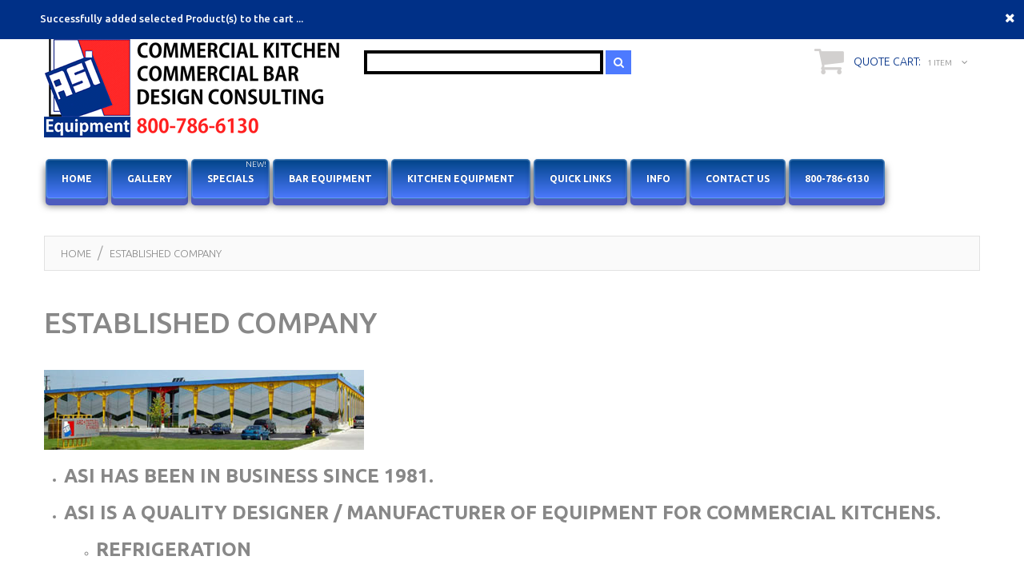

--- FILE ---
content_type: text/html; charset=utf-8
request_url: https://asiequip.com/index.php?main_page=page&id=23&zenid=3788ak48chrdckr7eea9m57347
body_size: 8956
content:
<!doctype html>
<html xmlns="http://www.w3.org/1999/xhtml" dir="ltr" lang="en">
<head>
<title>ESTABLISHED COMPANY : ASI Equip!, Commercial Kitchen and Bar Equipment</title>
<meta charset="utf-8">
<meta name="keywords" content="BAR EQUIPMENT KITCHEN EQUIPMENT ecommerce, open source, shop, online shopping, store ESTABLISHED COMPANY">
<meta name="description" content="ASI Equip! : ESTABLISHED COMPANY - BAR EQUIPMENT KITCHEN EQUIPMENT ecommerce, open source, shop, online shopping, store">
<meta name="author" content="The Zen Cart&reg; Team and others" />
<meta name="viewport" content="width=device-width, initial-scale=1">
<meta name="generator" content="shopping cart program by Zen Cart&reg;, http://www.zen-cart.com eCommerce">
<link rel="icon" href="favicon.ico" type="image/x-icon">
<link rel="shortcut icon" href="favicon.ico" type="image/x-icon">
<link href='//fonts.googleapis.com/css?family=Ubuntu:400,300,500,700&amp;subset=latin,cyrillic-ext,greek-ext,greek,latin-ext,cyrillic' rel='stylesheet' type='text/css'>
<base href="https://asiequip.com/">
<link rel="canonical" href="https://asiequip.com/index.php?main_page=page&amp;id=23">
<link rel="stylesheet" type="text/css" href="includes/templates/theme867/css/stylesheet_bootstrap.css" />
<link rel="stylesheet" type="text/css" href="includes/templates/theme867/css/stylesheet_bootstrap_theme.css" />
<link rel="stylesheet" type="text/css" href="includes/templates/theme867/css/stylesheet_categories.css" />
<link rel="stylesheet" type="text/css" href="includes/templates/theme867/css/stylesheet_custom_new.css" />
<link rel="stylesheet" type="text/css" href="includes/templates/theme867/css/stylesheet_font-awesome.min.css" />
<link rel="stylesheet" type="text/css" href="includes/templates/theme867/css/stylesheet_lightbox-0.5.css" />
<link rel="stylesheet" type="text/css" href="includes/templates/theme867/css/stylesheet_menu_new.css" />
<link rel="stylesheet" type="text/css" href="includes/templates/theme867/css/stylesheet_product_list.css" />
<link rel="stylesheet" type="text/css" href="includes/templates/theme867/css/stylesheet_responsive_new.css" />
<link rel="stylesheet" type="text/css" href="includes/templates/theme867/css/stylesheet_suggestionbox.css" />
<script type="text/javascript" src="includes/templates/theme867/jscript/jscript_jquery-1.7.1.min.js"></script>
<script type="text/javascript" src="includes/templates/theme867/jscript/jscript_jquery.carouFredSel-6.2.1-packed.js"></script>
<script type="text/javascript" src="includes/templates/theme867/jscript/jscript_jquery.elevateZoom-3.0.8.min.js"></script>
<script type="text/javascript" src="includes/templates/theme867/jscript/jscript_jquery.equalheights.js"></script>
<script type="text/javascript" src="includes/templates/theme867/jscript/jscript_jquery.matchHeight.js"></script>
<script type="text/javascript" src="includes/templates/theme867/jscript/jscript_jquery.mousewheel.min.js"></script>
<script type="text/javascript" src="includes/templates/theme867/jscript/jscript_jquery.nivo.slider.js"></script>
<script type="text/javascript" src="includes/templates/theme867/jscript/jscript_jquery.simplr.smoothscroll.min.js"></script>
<script type="text/javascript" src="includes/templates/theme867/jscript/jscript_jquery.touchSwipe.min.js"></script>
<script type="text/javascript" src="includes/templates/theme867/jscript/jscript_jquery.ui.totop.js"></script>
<script type="text/javascript" src="includes/templates/theme867/jscript/jscript_menu_top.js"></script>
<script type="text/javascript" src="includes/templates/theme867/jscript/jscript_script_bootstrap.js"></script>
<script type="text/javascript" src="includes/templates/theme867/jscript/jscript_stotal-storage.min.js"></script>
<script type="text/javascript" src="includes/templates/theme867/jscript/jscript_suggestionbox.js"></script>
<script type="text/javascript" src="includes/templates/theme867/jscript/jscript_top.js"></script>
<script type="text/javascript" src="includes/templates/theme867/jscript/jscript_xeasyTooltip.js"></script>
<script type="text/javascript" src="includes/templates/theme867/jscript/jscript_xjquery.easing.1.3.js"></script>
<script type="text/javascript" src="includes/templates/theme867/jscript/jscript_xjquery.jqtransform.js"></script>
<script type="text/javascript" src="includes/templates/theme867/jscript/jscript_xjquery.lightbox-0.5.js"></script>
<script type="text/javascript" src="includes/templates/theme867/jscript/jscript_xjquery.mlightbox_asi.js"></script>
<script type="text/javascript" src="includes/templates/theme867/jscript/jscript_xjscript_script.app.js"></script>
<script type="text/javascript" src="includes/templates/theme867/jscript/jscript_xxjquery.mlightbox_asi.js"></script>
<script type="text/javascript"><!--//<![CDATA[
if (typeof zcJS == "undefined" || !zcJS) {
  window.zcJS = { name: 'zcJS', version: '0.1.0.0' };
};

zcJS.ajax = function (options) {
  options.url = options.url.replace("&amp;", unescape("&amp;"));
  var deferred = jQuery.Deferred(function (d) {
      var securityToken = '1a803a535bb8b3e9531ea7bdd7f5ec69';
      var defaults = {
          cache: false,
          type: 'POST',
          traditional: true,
          dataType: 'json',
          timeout: 5000,
          data: jQuery.extend(true,{
            securityToken: securityToken
        }, options.data)
      },
      settings = jQuery.extend(true, {}, defaults, options);
      if (typeof(console.log) == 'function') {
          console.log( settings );
      }

      d.done(settings.success);
      d.fail(settings.error);
      d.done(settings.complete);
      var jqXHRSettings = jQuery.extend(true, {}, settings, {
          success: function (response, textStatus, jqXHR) {
            d.resolve(response, textStatus, jqXHR);
          },
          error: function (jqXHR, textStatus, errorThrown) {
              if (window.console) {
                if (typeof(console.log) == 'function') {
                  console.log(jqXHR);
                }
              }
              d.reject(jqXHR, textStatus, errorThrown);
          },
          complete: d.resolve
      });
      jQuery.ajax(jqXHRSettings);
   }).fail(function(jqXHR, textStatus, errorThrown) {
   var response = jqXHR.getResponseHeader('status');
   var responseHtml = jqXHR.responseText;
   var contentType = jqXHR.getResponseHeader("content-type");
   switch (response)
     {
       case '403 Forbidden':
         var jsonResponse = JSON.parse(jqXHR.responseText);
         var errorType = jsonResponse.errorType;
         switch (errorType)
         {
           case 'ADMIN_BLOCK_WARNING':
           break;
           case 'AUTH_ERROR':
           break;
           case 'SECURITY_TOKEN':
           break;

           default:
             alert('An Internal Error of type '+errorType+' was received while processing an ajax call. The action you requested could not be completed.');
         }
       break;
       default:
        if (jqXHR.status === 200) {
            if (contentType.toLowerCase().indexOf("text/html") >= 0) {
                document.open();
                document.write(responseHtml);
                document.close();
            }
         }
     }
   });

  var promise = deferred.promise();
  return promise;
};
zcJS.timer = function (options) {
  var defaults = {
    interval: 10000,
    startEvent: null,
    intervalEvent: null,
    stopEvent: null

},
  settings = jQuery.extend(true, {}, defaults, options);

  var enabled = new Boolean(false);
  var timerId = 0;
  var mySelf;
  this.Start = function()
  {
      this.enabled = new Boolean(true);

      mySelf = this;
      mySelf.settings = settings;
      if (mySelf.enabled)
      {
          mySelf.timerId = setInterval(
          function()
          {
              if (mySelf.settings.intervalEvent)
              {
                mySelf.settings.intervalEvent(mySelf);
              }
          }, mySelf.settings.interval);
          if (mySelf.settings.startEvent)
          {
            mySelf.settings.startEvent(mySelf);
          }
      }
  };
  this.Stop = function()
  {
    mySelf.enabled = new Boolean(false);
    clearInterval(mySelf.timerId);
    if (mySelf.settings.stopEvent)
    {
      mySelf.settings.stopEvent(mySelf);
    }
  };
};

//]] --></script>


<!--[if IE]>
<script type="text/javascript" src="catalog/view/javascript/jquery/fancybox/jquery.fancybox-1.3.4-iefix.js"></script>
<![endif]-->
<!--[if lt IE 8]><div style='clear:both;height:59px;padding:0 15px 0 15px;position:relative;z-index:10000;text-align:center;'><a href="http://www.microsoft.com/windows/internet-explorer/default.aspx?ocid=ie6_countdown_bannercode"><img src="http://storage.ie6countdown.com/assets/100/images/banners/warning_bar_0000_us.jpg" border="0" height="42" width="820" alt="You are using an outdated browser. For a faster, safer browsing experience, upgrade for free today." /></a></div><![endif]-->

<div id="fb-root"></div>
<script>(function(d, s, id) {
  var js, fjs = d.getElementsByTagName(s)[0];
  if (d.getElementById(id)) return;
  js = d.createElement(s); js.id = id;
  js.src = "//connect.facebook.net/en_GB/all.js#xfbml=1";
  fjs.parentNode.insertBefore(js, fjs);
}(document, 'script', 'facebook-jssdk'));</script> 
<script src="//assets.pinterest.com/js/pinit.js"></script> 
<script src="https://apis.google.com/js/plusone.js"></script> 

<script>
  $(document).ready(function() {
    $( "#banners1 > div > div > a > img" ).wrap( "<div class='img_wrapper'></div>");
  	var origsrc = $("#productMainImage span img").attr("src");
  	$("#productAdditionalImages .additionalImages span img").click(
  	function () {
  		$("#productMainImage span img").attr('src', this.src);
  	});
  });
  // $(document).ready(function(){
  //   $('.main-image #productMainImage .image a img').elevateZoom({
  //     easing : true,
  //     zoomWindowFadeIn: 500,
  //     zoomWindowFadeOut: 500,
  //     lensFadeIn: 500,
  //     lensFadeOut: 500
  //   });
  // });
  $(document).ready(function() {
    var origsrc = $("#productMainImage span img").attr("src");
    var orighref = $("#productMainImage span a").attr("href");
  $("#productAdditionalImages .additionalImages span img").click();
  $("#productAdditionalImages .additionalImages span img").click(
    function () {
    $("#productMainImage span.image a").attr('href', this.src);
    $('.main-image #productMainImage .image a img').elevateZoom({
        easing : true,
        zoomWindowFadeIn: 500,
        zoomWindowFadeOut: 500,
        lensFadeIn: 500,
        lensFadeOut: 500
      });
    });
  });
</script>

 

<script>
  $(document).ready(function(){  
    var stickMenu = true;
    var docWidth= $('body').find('.container').width();
    if(stickMenu && docWidth > 780) {
      $('.stickUpTop.fix').tmStickUp();
    }
  })
</script>
 

</head>
<body id="pageBody">
  
  
 <div id="page">
<!-- ========== IMAGE BORDER TOP ========== --> 

<!-- BOF- BANNER TOP display -->

    <!-- EOF- BANNER TOP display -->
    
    <!-- ====================================== --> 

    <!-- ========== HEADER ========== -->
      <div class="layer_cart_overlay"></div>
  <div class="messageStackSuccess larger"><span class="close_msg"></span><img src="includes/templates/theme867/images/icons/success.png" alt="Success" title=" Success " width="40" height="40" />  Successfully added selected Product(s) to the cart ...</div>

    <header>
        <div class="nav">
                <div class="container">
                    <div class="row">
                        <nav>
                            <div class="col-xs-12 col-sm-6 col-lg-6">
                                <div id="ezpages" class="clearfix">
                                                                            <nav> 
  <ul class="ez-menu">
      
                <li class="  first">  
                    <a href="https://asiequip.com/index.php?main_page=index&amp;zenid=3788ak48chrdckr7eea9m57347">
                        <span>Home</span>   
                    </a>  
                </li>  
              
                <li class="  ">  
                    <a href="https://asiequip.com/index.php?main_page=products_new&amp;zenid=3788ak48chrdckr7eea9m57347">
                        <span>New Products</span>   
                    </a>  
                </li>  
              
                <li class="  ">  
                    <a href="https://asiequip.com/index.php?main_page=specials&amp;zenid=3788ak48chrdckr7eea9m57347">
                        <span>Specials</span>   
                    </a>  
                </li>  
              
                <li class="  ">  
                    <a href="https://asiequip.com/index.php?main_page=reviews&amp;zenid=3788ak48chrdckr7eea9m57347">
                        <span>Reviews</span>   
                    </a>  
                </li>  
              
                <li class="  ">  
                    <a href="https://asiequip.com/index.php?main_page=contact_us&amp;zenid=3788ak48chrdckr7eea9m57347">
                        <span>Contacts</span>   
                    </a>  
                </li>  
              
                <li class="  ">  
                    <a href="https://asiequip.com/index.php?main_page=gv_faq&amp;zenid=3788ak48chrdckr7eea9m57347">
                        <span>FAQs</span>   
                    </a>  
                </li>  
              
                <li class=" last ">  
                    <a href="https://asiequip.com/index.php?main_page=page&amp;id=5&amp;zenid=3788ak48chrdckr7eea9m57347">
                        <span>Design Consult</span>   
                    </a>  
                </li>  
              
  </ul>
</nav>

                                                                    </div>
                            </div>                      
                            <div class="col-md-6">
                                <ul class="header_user_info customer_links">
                                <!-- ========== NAVIGATION LINKS ========== --> 
                                                                        <li><a class="" href="https://asiequip.com/index.php?main_page=account&amp;zenid=3788ak48chrdckr7eea9m57347">My Account</a> </li>
                                    <li><a class="" href="https://asiequip.com/index.php?main_page=login&amp;zenid=3788ak48chrdckr7eea9m57347">Log In</a></li>
                                      
                                                                            <li><a class="" href="https://asiequip.com/index.php?main_page=shopping_cart&amp;zenid=3788ak48chrdckr7eea9m57347">Shopping Cart</a></li>
                                        <li><a class="" href="https://asiequip.com/index.php?main_page=checkout_shipping&amp;zenid=3788ak48chrdckr7eea9m57347">Checkout</a></li>
                                                                    <!-- ====================================== -->
                                </ul>
                                <div id="currencies-block-top" class="top_dropdown_menu">
                                <!-- ========== CURRENCIES ========= -->
                                <form name="currencies" id="currencies_form" action="https://asiequip.com/index.php?main_page=index" method="get" >
                                    <input type="hidden" name="currency" id="currency_value" value="" />
                                    <input type="hidden" name="main_page" value="page" /><input type="hidden" name="id" value="23" />                   
                                    <div class="btn-group">
                                      <span class="trigger_down dropdown-toggle" data-toggle="dropdown">
                                        <span class="lbl">USD </span> 
                                      </span>
                                      <ul class="dropdown-menu" role="menu">
                                        <li class='current_cur'><a href="javascript:void(0);" onclick='document.getElementById("currency_value").value="USD";'>US Dollar</a></li><li><a href='javascript:void(0);' onclick='document.getElementById("currency_value").value="EUR";document.getElementById("currencies_form").submit();'>Euro</a></li><li><a href='javascript:void(0);' onclick='document.getElementById("currency_value").value="GBP";document.getElementById("currencies_form").submit();'>GB Pound</a></li>                                      </ul>
                                    </div>
                                </form>
                                <!-- ====================================== -->
                                </div>
                            </div>
                        </nav>
                    </div>
                </div>
            </div>
            <div class="bottom">
                <div class="container p_20">
                    <div class="row clearfix">
                        <div class="col-xs-12 col-md-4">
                            <div id="header_logo">
                            <!-- ========== LOGO ========== -->
                                <a href="https://asiequip.com/index.php?main_page=index&amp;zenid=3788ak48chrdckr7eea9m57347"><img src="includes/templates/theme867/images/logo.png" alt="" width="375" height="129" /></a>
                            <!-- ========================== -->
                            </div>
                        </div>
                        <div class="col-xs-12 col-md-4">
                             <div id="search_block" class="clearfix">
                                <!-- ========== SEARCH ========== -->
                                <form name="quick_find_header" action="https://asiequip.com/index.php?main_page=advanced_search_result" method="get" class="form-inline form-search pull-right">
<input type="hidden" name="main_page" value="advanced_search_result" /><input type="hidden" name="search_in_description" value="1" /><input type="hidden" name="zenid" value="3788ak48chrdckr7eea9m57347" />                                    <label class="sr-only" for="searchInput">Search</label>
                                    <input class="form-control" id="searchInput" type="text" name="keyword" />
                                    <button type="submit" class="button-search"><i class="fa fa-search"></i><b>Search</b></button>
                                </form>
                                <!-- ============================ -->
                            </div>  
                        </div>


                        <div class="col-xs-12 col-md-4">
                            
                            
 <div class="col-md-12">
                            <div class="shopping_cart" id="shopping_cart">
                                <!-- ========== SHOPPING CART ========== -->
                                                                <div class="shop-box-wrap">
                                    <span class="cart_title" >Quote Cart:</span><span class="st3"> 1 item </span>                                </div>
                                <div class="shopping_cart_content" id="shopping_cart_content" >
                                    <ul class="cart-down"><li class="cart_item">
						<a class="cart-img" href="https://asiequip.com/index.php?main_page=product_info&amp;products_id=145&amp;zenid=3788ak48chrdckr7eea9m57347"><img src="images/beer-dispensing-tower-stainless-t-style.jpg"/></a>
						<div class="center-info">
							<a class="cart-name" href="https://asiequip.com/index.php?main_page=product_info&amp;products_id=145&amp;zenid=3788ak48chrdckr7eea9m57347">"T" STYLE BEER DISPENSING TOWER - 3 Faucet</a>
							<div class="prod-info">
								<span class="model">BTDD-3F-SSMF-DP</span>
								<span class="quantity">1 <em class="spr">x</em> </span><span class="cart-price">$0.00</span>
							</div>
						</div><a class="delete" href="https://asiequip.com/index.php?main_page=page&amp;id=23&amp;action=remove_product&amp;product_id=145&amp;zenid=3788ak48chrdckr7eea9m57347"> </a></li><div class="cart-price-total"><strong>Total:</strong>&nbsp;<span>$0.00</span></div><div class="cart-bottom">
	<a class="btn btn-success" href="https://asiequip.com/index.php?main_page=shopping_cart&amp;zenid=3788ak48chrdckr7eea9m57347 "><span class="cssButton">Edit Cart</span></a>
	<a class="btn btn-success1" href="https://asiequip.com/index.php?main_page=checkout_shipping&amp;zenid=3788ak48chrdckr7eea9m57347"><span class="cssButton normal_button button  button_checkout" onmouseover="this.className='cssButtonHover normal_button button  button_checkout button_checkoutHover'" onmouseout="this.className='cssButton normal_button button  button_checkout'">&nbsp;Get Quote&nbsp;</span></a></div></ul>                                </div>
                                <!-- =================================== --> 
                            </div>



                        
                        
  </div>                         
      <div class="col-md-12">
<!--<img align="right" src="images/button-chat-now.jpg">-->

</div>                            
                        
                        
                        


                        </div>                        
                    </div>
               </div>
                                    <div class="cat-title">MENU</div>
                    <!--bof-mega menu display-->
                    
<div class="stickUpTop fix">
<div class="stickUpHolder">
  
<div id="mega-wrapper" class="stickUpTop"><!-- bof mega-wrapper -->
<div class="top_menu">
<div class="container">
<ul class="mega-menu col-sm-12"><!-- bof mega-menu -->
    
<!-- bof HOME -->
<li><a class="drop btn-asi btn3d btn-primary" href="index.php">HOME</a></li>
<!-- eof HOME --> 
<!-- bof cateories    -->
<li class="categories-li"><a class="drop btn-asi btn3d btn-primary" href="index.php?main_page=page&id=35">Gallery<span class="label"></span></a>
</li>
<!-- eof categories  -->
 
<!-- bof specials -->               
<li class="specials_p"><a class="drop btn-asi btn3d btn-primary"> Specials<span class="label">New!</span></a>
  
<div class="dropdown col-9">
  <div class="special_text"><p>ASI Specials and promotional items! Call your sales rep today for more info!</p></div>
    <div class="list_carousel responsive">
    <ul id="fcarousel">
    </ul>
    <a id="prev2" class="prev" href="#">&lt;</a>
    <a id="next2" class="next" href="#">&gt;</a>
    </div>
  </div>

</li>
<!-- eof specials -->      

                
<!--bof BAR EQUIPMENT   -->				 
<li class="manufacturers-li"><a class="drop btn-asi btn3d btn-primary" href="index.php?main_page=index&cPath=49">Bar Equipment<span class="label"></span></a>
    <div class="dropdown col-3">
    <div class="firstcolumn">
    <ul class="level2">
		<li style="margin-top:15px;" class="btn-asi-sub-mwidth submenu-">
    <ul class="level3-">
                    
    <li class="btn-asi-sub-mwidth" style="margin-top:15px;"><a class="drop btn-asi btn3d btn-primary btn-asi-sub-pad" href="index.php?main_page=index&amp;cPath=49_50">REFRIGERATION</a></li>
                    
    <li class="btn-asi-sub-mwidth" style="margin-top:15px;"><a class="drop btn-asi btn3d btn-primary btn-asi-sub-pad" href="index.php?main_page=index&amp;cPath=49_51">UNDERBAR EQUIPMENT</a></li>
                    
    <li class="btn-asi-sub-mwidth" style="margin-top:15px;"><a class="drop btn-asi btn3d btn-primary btn-asi-sub-pad" href="index.php?main_page=index&amp;cPath=49_52">SERVER STATION</a></li>
                    
    <li class="btn-asi-sub-mwidth" style="margin-top:15px;"><a class="drop btn-asi btn3d btn-primary btn-asi-sub-pad" href="index.php?main_page=index&amp;cPath=49_53">BAR TOP ACCESSORIES</a></li>
                    
    <li class="btn-asi-sub-mwidth" style="margin-top:15px;"><a class="drop btn-asi btn3d btn-primary btn-asi-sub-pad" href="index.php?main_page=index&amp;cPath=49_54">HAND WASHING SINKS</a></li>
                    
    <li class="btn-asi-sub-mwidth" style="margin-top:15px;"><a class="drop btn-asi btn3d btn-primary btn-asi-sub-pad" href="index.php?main_page=index&amp;cPath=49_55">VANITY SINKS</a></li>
      
    </ul></li></ul>  
    </div></div>
</li>
<!-- eof BAR EQUIPMENT   -->

<!--bof KITCHEN EQUIPMENT   -->				 
<li class="manufacturers-li"><a class="drop btn-asi btn3d btn-primary" href="index.php?main_page=index&cPath=56">Kitchen Equipment<span class="label"></span></a>
    <div class="dropdown col-3">
    <div class="firstcolumn">
    <ul class="level2">
		<li class="submenu">
	<ul class="level3-">
                   
    <li class="btn-asi-sub-mwidth" style="margin-top:15px;"><a class="drop btn-asi btn3d btn-primary btn-asi-sub-pad" href="index.php?main_page=index&amp;cPath=56_66">Beverage Stations</a></li>
                   
    <li class="btn-asi-sub-mwidth" style="margin-top:15px;"><a class="drop btn-asi btn3d btn-primary btn-asi-sub-pad" href="index.php?main_page=index&amp;cPath=56_61">CHEF ISLAND</a></li>
                   
    <li class="btn-asi-sub-mwidth" style="margin-top:15px;"><a class="drop btn-asi btn3d btn-primary btn-asi-sub-pad" href="index.php?main_page=index&amp;cPath=56_64">Cooking</a></li>
                   
    <li class="btn-asi-sub-mwidth" style="margin-top:15px;"><a class="drop btn-asi btn3d btn-primary btn-asi-sub-pad" href="index.php?main_page=index&amp;cPath=56_67">Espresso Coffee Shop Equipment</a></li>
                   
    <li class="btn-asi-sub-mwidth" style="margin-top:15px;"><a class="drop btn-asi btn3d btn-primary btn-asi-sub-pad" href="index.php?main_page=index&amp;cPath=56_58">FOOD PREPARATION</a></li>
                   
    <li class="btn-asi-sub-mwidth" style="margin-top:15px;"><a class="drop btn-asi btn3d btn-primary btn-asi-sub-pad" href="index.php?main_page=index&amp;cPath=56_59">FOOD WARMING</a></li>
                   
    <li class="btn-asi-sub-mwidth" style="margin-top:15px;"><a class="drop btn-asi btn3d btn-primary btn-asi-sub-pad" href="index.php?main_page=index&amp;cPath=56_63">Hot Dog/Fryer</a></li>
                   
    <li class="btn-asi-sub-mwidth" style="margin-top:15px;"><a class="drop btn-asi btn3d btn-primary btn-asi-sub-pad" href="index.php?main_page=index&amp;cPath=56_68">Kitchen Equipment Accessories</a></li>
                   
    <li class="btn-asi-sub-mwidth" style="margin-top:15px;"><a class="drop btn-asi btn3d btn-primary btn-asi-sub-pad" href="index.php?main_page=index&amp;cPath=56_57">REFRIGERATION COMMERCIAL SERIES</a></li>
                   
    <li class="btn-asi-sub-mwidth" style="margin-top:15px;"><a class="drop btn-asi btn3d btn-primary btn-asi-sub-pad" href="index.php?main_page=index&amp;cPath=56_62">REFRIGERATION HEAVY DUTY SERIES</a></li>
                   
    <li class="btn-asi-sub-mwidth" style="margin-top:15px;"><a class="drop btn-asi btn3d btn-primary btn-asi-sub-pad" href="index.php?main_page=index&amp;cPath=56_65">Ventilation</a></li>
                   
    <li class="btn-asi-sub-mwidth" style="margin-top:15px;"><a class="drop btn-asi btn3d btn-primary btn-asi-sub-pad" href="index.php?main_page=index&amp;cPath=56_60">WASHING</a></li>
                   
    <li class="btn-asi-sub-mwidth" style="margin-top:15px;"><a class="drop btn-asi btn3d btn-primary btn-asi-sub-pad" href="index.php?main_page=index&amp;cPath=56_114">Refrigeration Accessories</a></li>
      
    </ul></li></ul>  
    </div></div>
</li>
<!-- eof KITCHEN EQUIPMENT   -->               

	
	
<!-- bof quick links  -->            
<li class="quicklinks-li"><a class="drop btn-asi btn3d btn-primary">Quick Links</a><span class="label"></span>
    <div class="dropdown col-2 ">
        <div class="firstcolumn">
            <nav> 
            <ul class="ez-menu">
                   
	<li class="btn-asi-sub-mwidth" style="margin-top:15px;">
	<a class="drop btn-asi btn3d btn-primary btn-asi-sub-pad" href="index.php?main_page=index">HOME</a>
	</li>
                   
	<li class="btn-asi-sub-mwidth" style="margin-top:15px;">
	<a class="drop btn-asi btn3d btn-primary btn-asi-sub-pad" href="index.php?main_page=products_new">New Products</a>
	</li>
                   
	<li class="btn-asi-sub-mwidth" style="margin-top:15px;">
	<a class="drop btn-asi btn3d btn-primary btn-asi-sub-pad" href="index.php?main_page=specials">Specials</a>
	</li>
                   
	<li class="btn-asi-sub-mwidth" style="margin-top:15px;">
	<a class="drop btn-asi btn3d btn-primary btn-asi-sub-pad" href="index.php?main_page=reviews">Reviews</a>
	</li>
                   
	<li class="btn-asi-sub-mwidth" style="margin-top:15px;">
	<a class="drop btn-asi btn3d btn-primary btn-asi-sub-pad" href="index.php?main_page=contact_us">Contacts</a>
	</li>
                   
	<li class="btn-asi-sub-mwidth" style="margin-top:15px;">
	<a class="drop btn-asi btn3d btn-primary btn-asi-sub-pad" href="index.php?main_page=gv_faq">F.A.Q.</a>
	</li>
     
            </ul>
            </nav>

        </div>
    </div>
</li>
<!-- eof quick links -->                

<!-- bof info links  -->            
<li class="quicklinks-li"><a class="drop btn-asi btn3d btn-primary">Info</a><span class="label"></span>
    <div class="dropdown col-2 ">
        <div class="firstcolumn">
            <nav> 
            <ul class="ez-menu">
                   
	<li class="btn-asi-sub-mwidth" style="margin-top:15px;">
	<a class="drop btn-asi btn3d btn-primary btn-asi-sub-pad" href="index.php?main_page=login">Log In</a>
	</li>
                   
	<li class="btn-asi-sub-mwidth" style="margin-top:15px;">
	<a class="drop btn-asi btn3d btn-primary btn-asi-sub-pad" href="index.php?main_page=create_account">Create Account</a>
	</li>
                   
	<li class="btn-asi-sub-mwidth" style="margin-top:15px;">
	<a class="drop btn-asi btn3d btn-primary btn-asi-sub-pad" href="index.php?main_page=site_map">Site Map</a>
	</li>
                   
	<li class="btn-asi-sub-mwidth" style="margin-top:15px;">
	<a class="drop btn-asi btn3d btn-primary btn-asi-sub-pad" href="index.php?main_page=contact_us">Contact Us</a>
	</li>
                   
	<li class="btn-asi-sub-mwidth" style="margin-top:15px;">
	<a class="drop btn-asi btn3d btn-primary btn-asi-sub-pad" href="index.php?main_page=privacy">Privacy Notice</a>
	</li>
     
            </ul>
            </nav>

        </div>
    </div>
</li>

	<li><a class="drop btn-asi btn3d btn-primary" href="index.php?main_page=contact_us">Contact Us</a></li>
	<li><a class="drop btn-asi btn3d btn-primary" href="index.php?main_page=contact_us"><strong>800-786-6130</strong></a></li>

</li><!-- eof contact -->            
            
</ul><!-- eof mega-menu -->
</div><!-- eof mega-wrapper -->
<!-- close all containers-->
</div>
</div>
</div>
</div>
<!--eof-mega menu display--> 
                    <!--eof-mega menu display-->
                            </div>
    </header>
    

       




    <!-- ========== CATEGORIES TABS ========= -->
            <!-- ==================================== -->
                
    
    <!-- ============================ -->

  <section>
    <div class="container">
      <div class="row">
        <div class="col-xs-12">
                      <div id="navBreadCrumb" class="breadcrumb">  <a href="https://asiequip.com/">Home</a>
ESTABLISHED COMPANY
</div>
                  </div>
      </div>
    </div>
          <div class="container">
    <div class="row">
      <div class="main-col 
	  
	   left_column      col-sm-12 ">

		 <div class="row">

        <div class="center_column col-xs-12
				col-sm-12 with_col ">
          <div class="centerColumn" id="ezPageDefault">
<h1 id="ezPagesHeading">ESTABLISHED COMPANY</h1>


    <div><div id="content-wrapper-parent">
<div id="content-wrapper">
<div id="content" class="container clearfix">
<section class="row content">
<div class="container-fluid">
<div class="row">
<div class="col-md-12"><img src="images/pages/asiequip-building-front_400px.jpg" alt="ASI HQ" align="center" /></div>
</div>
</div>
<div id="col-main" class="col-md-20 normal-page clearfix">
<div class="page   ">
<ul>
<li>
<h3><strong>ASI HAS BEEN IN BUSINESS SINCE 1981.</strong></h3>
</li>
<li>
<h3><strong>ASI IS A QUALITY DESIGNER / MANUFACTURER OF EQUIPMENT FOR COMMERCIAL KITCHENS.</strong></h3>
</li>
<ul>
<li>
<h3><strong>REFRIGERATION</strong></h3>
</li>
<li>
<h3><strong>COOKING</strong></h3>
</li>
<li>
<h3><strong>PREPARATION</strong></h3>
</li>
<li>
<h3><strong>WASHING</strong></h3>
</li>
<li>
<h3><strong>VENTILATION</strong></h3>
</li>
</ul>
</ul>
</div>
</div>
</section>
</div>
</div>
</div>
<p>&nbsp;</p></div>
</div>
        </div>
      
                      </div>
                </div>
                    <aside class="column left_column col-xs-12 col-sm-3">
	                       </aside>
                </div> 
      </div> 
      <div class="clearfix"></div>

      </section>
<!-- ========== FOOTER ========== -->
  <footer>
    <div class="footer-container">
        

<div class="container">
	
    	<div class="row">
        <div class="col-xs-12 col-sm-3">    
            

            <div class="row">
            <div class="col-xs-12 col-sm-12"> 
            <div class="footer_logo"><a href="https://asiequip.com/index.php?main_page=index&amp;zenid=3788ak48chrdckr7eea9m57347"><img src="includes/templates/theme867/images/footer_logo.png" alt="" width="192" height="66" /></a></div>
            </div></div>

                
                
            <div class="row row-mt-20">                
            <div class="col-xs-12 col-sm-4"> 
            <div class="footer_logo-"><img src="images/vendors/ul-certified_60px.png"></div>
            </div>
            <div class="col-xs-12 col-sm-4"> 
            <div class="footer_logo-"><img src="images/vendors/ul-listed_60px.jpg"></div>
            </div>                
            </div>               

        </div>
            
            
            
            
            
            
            
		<div class="footer-menu col-xs-12 col-sm-2">
            <h2 class="title_btn1">Quick Links</h2>
									
<div class="ezpagesFooterCol col1" style="width: 50%">
<ul>
  <li><a href="https://asiequip.com/index.php?main_page=page&amp;id=2&amp;zenid=3788ak48chrdckr7eea9m57347">Why ASI</a></li>
  <li><a href="https://asiequip.com/index.php?main_page=products_all&amp;zenid=3788ak48chrdckr7eea9m57347">All Products</a></li>
  <li><a href="https://asiequip.com/index.php?main_page=reviews&amp;zenid=3788ak48chrdckr7eea9m57347">Reviews</a></li>
  <li><a href="https://asiequip.com/index.php?main_page=contact_us&amp;zenid=3788ak48chrdckr7eea9m57347">Contacts</a></li>
  <li><a href="https://asiequip.com/index.php?main_page=page&amp;id=33&amp;zenid=3788ak48chrdckr7eea9m57347">ASI Cabinet Interior</a></li>
  <li><a href="https://asiequip.com/index.php?main_page=page&amp;id=34&amp;zenid=3788ak48chrdckr7eea9m57347">ASI Casters</a></li>
  <li><a href="https://asiequip.com/index.php?main_page=page&amp;id=31&amp;zenid=3788ak48chrdckr7eea9m57347">ASI Door</a></li>
  <li><a href="https://asiequip.com/index.php?main_page=page&amp;id=32&amp;zenid=3788ak48chrdckr7eea9m57347">ASI Drawers</a></li>
  <li><a href="https://asiequip.com/index.php?main_page=page&amp;id=30&amp;zenid=3788ak48chrdckr7eea9m57347">Durability of Equipment</a></li>
  <li><a href="https://asiequip.com/index.php?main_page=page&amp;id=23&amp;zenid=3788ak48chrdckr7eea9m57347" class="activeEZPage">ESTABLISHED COMPANY</a></li>
  <li><a href="https://asiequip.com/index.php?main_page=page&amp;id=35&amp;zenid=3788ak48chrdckr7eea9m57347">Gallery</a></li>
  <li><a href="https://asiequip.com/index.php?main_page=page&amp;id=24&amp;zenid=3788ak48chrdckr7eea9m57347">Quality</a></li>
  <li><a href="https://asiequip.com/index.php?main_page=page&amp;id=27&amp;zenid=3788ak48chrdckr7eea9m57347">Refrigeration System Condensing Unit</a></li>
  <li><a href="https://asiequip.com/index.php?main_page=page&amp;id=26&amp;zenid=3788ak48chrdckr7eea9m57347">Refrigeration System Evaporator</a></li>
  <li><a href="https://asiequip.com/index.php?main_page=page&amp;id=29&amp;zenid=3788ak48chrdckr7eea9m57347">Refrigeration System Insulation</a></li>
  <li><a href="https://asiequip.com/index.php?main_page=page&amp;id=22&amp;zenid=3788ak48chrdckr7eea9m57347">Services</a></li>
  <li><a href="https://asiequip.com/index.php?main_page=page&amp;id=25&amp;zenid=3788ak48chrdckr7eea9m57347">SUPERIOR REFRIGERATION SYSTEM</a></li>
</ul>
</div>
<div class="ezpagesFooterCol col3" style="width: 50%">
<ul>
  <li><a href="https://asiequip.com/index.php?main_page=page&amp;id=5&amp;zenid=3788ak48chrdckr7eea9m57347">Design Consult</a></li>
</ul>
</div>					</div>
        <div class="account col-xs-12 col-sm-2 mb">
        	<h2 class="title_btn2">Customers</h2>
             <ul class="account_list">
                                <li><a href="https://asiequip.com/index.php?main_page=login&amp;zenid=3788ak48chrdckr7eea9m57347">Log In</a></li>
                <li><a href="https://asiequip.com/index.php?main_page=create_account&amp;zenid=3788ak48chrdckr7eea9m57347">Create Account</a></li>
                                                        <li><a href="https://asiequip.com/index.php?main_page=shippinginfo&amp;zenid=3788ak48chrdckr7eea9m57347">Shipping &amp; Returns</a></li>
                                                        <li><a href="https://asiequip.com/index.php?main_page=privacy&amp;zenid=3788ak48chrdckr7eea9m57347">Privacy Notice</a></li>
                                                        <li><a href="https://asiequip.com/index.php?main_page=conditions&amp;zenid=3788ak48chrdckr7eea9m57347">Conditions of Use</a></li>
                             </ul>   
        </div>
        <div class="social col-xs-12 col-sm-2 mb">
        	<h2 class="title_btn3">Follow Us</h2>
            <ul class="social_list">
            	<li><a href="http://www.facebook.com">Facebook</a></li>
                <li><a href="http://www.twitter.com">Twitter</a></li>
                <li><a href="#">RSS</a></li>
            </ul>
        </div>
        <div class="contact-block col-xs-12 col-sm-3 mb">
        	<h2 class="title_btn4">Contact Us</h2>
            <div class="contact_list">
                <p>Architectural Stainless, Inc., 16575 23 Mile Road,<br/>
Macomb, MI 48042</p>
                <div class="phone">
				    (586) 786-6766                </div>
            </div>
        </div>
		        </div>

	</div>    


    </div>
  </footer>
<!-- ============================ --> 
</div>
<!-- ========================================= -->
</body>
</html>


--- FILE ---
content_type: text/css
request_url: https://asiequip.com/includes/templates/theme867/css/stylesheet_menu_new.css
body_size: 4070
content:
@charset "UTF-8";
/*----global menu styles----*/
.stickUpTop {
  z-index: 1000;
  top: 0;
  background: #003087;
  width: 100%;
}

.top_menu {
  background: #FFFFFF;
}
.top_menu .isStuck {
  top: 0px;
}

#mega-wrapper {
  display: block;
  position: relative;
  z-index: 100;
}
#mega-wrapper .mega-menu {
  /*background: #003087;*/
  list-style: none;
  margin: 0 auto;
  padding: 0px;
}
#mega-wrapper .mega-menu > li {
  float: left;
/* RPPmod
    margin-right: -2px;
  border-right: 2px solid #3776B0;
  border-left: 2px solid #3776B0;
*/    
}
#mega-wrapper .mega-menu > li > a {
  color: #fff;
  outline: 0;
  position: relative;
  padding: 15px 20px;
  text-decoration: none;
  display: block;
  font: 300 12px/20px "Ubuntu", sans-serif;
  text-transform: uppercase;
  cursor: pointer;
}
#mega-wrapper .mega-menu .quicklinks-li,
#mega-wrapper .mega-menu .manufacturers-li,
#mega-wrapper .mega-menu .information-li,
#mega-wrapper .mega-menu .customer_service {
  position: relative;
}
#mega-wrapper .mega-menu .label {
  padding: 2px 4px 1px;
  font-size: 10px;
  line-height: 10px;
  position: absolute;
  color: #fff;
  font-weight: 300;
  font: "Ubuntu", sans-serif;
  top: 0px;
  right: 0;
  z-index: 99;
  border-radius: 0;
}
#mega-wrapper .mega-menu .dropdown,
#mega-wrapper .mega-menu .dropdown_customer_service,
#mega-wrapper .mega-menu .dropdown_aboutus,
#mega-wrapper .mega-menu .dropdown_info,
#mega-wrapper .mega-menu .dropdown_fullwidth {
  margin: 0 auto;
  left: 0;
  position: absolute;
  visibility: hidden;
  text-align: left;
  -moz-transition: all 0.2s ease 0s;
  -webkit-transition: all 0.2s ease 0s;
  -o-transition: all 0.2s ease 0s;
  opacity: 0;
}
#mega-wrapper .mega-menu .dropdown {
  background: #fff;
  -webkit-box-shadow: 0px 3px 10px 0px rgba(50, 50, 50, 0.3);
  -moz-box-shadow: 0px 3px 10px 0px rgba(50, 50, 50, 0.3);
  box-shadow: 0px 3px 10px 0px rgba(50, 50, 50, 0.3);
  padding: 25px 30px 30px;
}

#navCatTabs ul {
  overflow: hidden;
  background: #232323;
  /* Old browsers */
  background: -moz-linear-gradient(top, #232323 0%, #121212 100%);
  /* FF3.6+ */
  background: -webkit-gradient(linear, left top, left bottom, color-stop(0%, #232323), color-stop(100%, #121212));
  /* Chrome,Safari4+ */
  background: -webkit-linear-gradient(top, #232323 0%, #121212 100%);
  /* Chrome10+,Safari5.1+ */
  background: -o-linear-gradient(top, #232323 0%, #121212 100%);
  /* Opera 11.10+ */
  background: -ms-linear-gradient(top, #232323 0%, #121212 100%);
  /* IE10+ */
  background: linear-gradient(to bottom, #232323 0%, #121212 100%);
  /* W3C */
  filter: progid:DXImageTransform.Microsoft.gradient(startColorstr='#232323', endColorstr='#121212',GradientType=0 );
  /* IE6-9 */
  list-style: none;
  margin: 0 auto;
  padding: 0px;
}
#navCatTabs ul li {
  float: left;
  margin-right: 0px;
  border: none;
  border-right: 1px solid #5a5a5a;
}
#navCatTabs ul li a {
  color: #ffffff;
  outline: 0;
  position: relative;
  padding: 10px 5px;
  text-decoration: none;
  display: block;
  font: 600 13px/18px "Ubuntu", sans-serif;
  text-transform: uppercase;
}
#navCatTabs ul li a:hover {
  background: #444444;
  /* Old browsers */
  background: -moz-linear-gradient(top, #444444 0%, #353535 100%);
  /* FF3.6+ */
  background: -webkit-gradient(linear, left top, left bottom, color-stop(0%, #444444), color-stop(100%, #353535));
  /* Chrome,Safari4+ */
  background: -webkit-linear-gradient(top, #444444 0%, #353535 100%);
  /* Chrome10+,Safari5.1+ */
  background: -o-linear-gradient(top, #444444 0%, #353535 100%);
  /* Opera 11.10+ */
  background: -ms-linear-gradient(top, #444444 0%, #353535 100%);
  /* IE10+ */
  background: linear-gradient(to bottom, #444444 0%, #353535 100%);
  /* W3C */
  filter: progid:DXImageTransform.Microsoft.gradient(startColorstr='#444444', endColorstr='#353535',GradientType=0 );
  /* IE6-9 */
}

/* drop down width */
.mega-menu .col-full {
  width: 100%;
}
.mega-menu .col-2,
.mega-menu .levels .col-2 {
  width: 230px;
  float: left;
}
.mega-menu .col-3 {
  width: 270px;
  float: left;
}
.mega-menu .col-4 {
  width: 370px;
  float: left;
}
.mega-menu .col-5 {
  width: 580px;
  float: left;
}
.mega-menu .col-6 {
  width: 760px;
  float: left;
}
.mega-menu .col-7 {
  width: 870px;
  float: left;
}
.mega-menu .col-8 {
  width: 980px;
  float: left;
}
.mega-menu .col-9 {
  width: 1170px;
  float: left;
}

/*-- level2 --*/
.mega-menu .dropdown .level2 > li > a {
  text-transform: uppercase;
  font: 300 16px/18px "Ubuntu", sans-serif;
  color: #888888;
}
.mega-menu .dropdown .level2 > li > a:hover {
  color: #000;
}
.mega-menu .dropdown .level2 > li:hover > a {
  color: #0072CE;
}
.mega-menu .dropdown .col-4 .level2 > li > a {
  font-size: 13px;
}

/*-- level3 --*/
.mega-menu li.categories-li .dropdown ul.level3 {
  left: 0;
  top: 0;
  position: static;
  margin: 0;
  padding: 13px 0 0 0;
}
.mega-menu li.categories-li .dropdown ul.level3 > li {
  margin-bottom: 7px;
  width: 100%;
  padding: 0;
}
.mega-menu li.categories-li .dropdown ul.level3 > li a {
  font: 300 13px/18px "Ubuntu", sans-serif;
  color: #777777;
}
.mega-menu li.categories-li .dropdown ul.level3 > li a:hover {
  color: #000;
}
.mega-menu li.categories-li .dropdown ul.level3 > li:hover {
  color: #000;
}

/*-- level4 --*/
.mega-menu .levels li ul ul.level4 {
  display: block;
  top: 0;
  left: 0;
  position: static;
  margin: 7px 0 0 10px;
}
.mega-menu .levels li ul ul.level4 li {
  margin-bottom: 7px;
  width: 100%;
  padding: 0;
}
.mega-menu .levels li ul ul.level4 li a {
  font: 300 12px/18px "Ubuntu", sans-serif;
  color: #777777;
}
.mega-menu .levels li ul ul.level4 li a:hover {
  color: #000;
}

/*-- level5 --*/
.mega-menu .levels li ul ul.level5 {
  display: block;
  top: 0;
  left: 0;
  position: static;
  margin: 7px 0 0 20px;
}

.mega-menu .levels li ul.level5 li {
  margin-bottom: 7px;
  width: 100%;
  padding: 0;
}

.mega-menu .levels li ul.level5 li a {
  font: 300 12px/20px "Ubuntu", sans-serif;
  color: #888;
}

.mega-menu .levels li ul.level5 li a:hover {
  color: #000;
}

/*-- categories-banners --*/
.categories-banners {
  width: 100%;
  overflow: hidden;
  margin-top: 19px;
}
.categories-banners div {
  position: relative;
  overflow: hidden;
  padding: 0;
  width: 32.66%;
  float: left;
  margin-left: 1%;
}
.categories-banners div a {
  padding: 0;
}
.categories-banners div .title {
  position: absolute;
  left: 0;
  bottom: 0;
  width: 100%;
  background: rgba(0, 0, 140, 1);
  font-size: 12px;
  padding: 10px 0;
  line-height: 18px;
  text-align: center;
  text-decoration: none;
  -moz-transition: all 0.4s ease 0s;
  -webkit-transition: all 0.4s ease 0s;
  -o-transition: all 0.4s ease 0s;
  margin: 0;
}
.categories-banners div .title span {
  color: #fff;
  font: 300 12px/20px "Ubuntu", sans-serif;
  text-transform: uppercase;
}
.categories-banners div:hover .title {
  background: rgba(77, 122, 255, 0.7);
  -moz-transition: all 0.4s ease 0s;
  -webkit-transition: all 0.4s ease 0s;
  -o-transition: all 0.4s ease 0s;
}

.dropdown.col-4 .categories-banners div {
  width: 49%;
  margin-bottom: 1%;
}
.dropdown.col-4 .categories-banners div .title {
  padding: 2px 0;
}
.dropdown.col-4 .categories-banners div:hover > .title {
  background: rgba(0, 0, 0, 0.6);
}
.dropdown.col-4 .categories-banners div.item_3 {
  margin-left: 0;
}

.dropdown.col-3 .categories-banners div {
  width: 49%;
  margin-bottom: 1%;
}

.dropdown.col-2 .categories-banners div {
  width: 100%;
  margin-left: 0;
  margin-bottom: 3%;
}

.dropdown.col-3 .categories-banners div .title,
.dropdown.col-2 .categories-banners div .title {
  display: none;
}

.categories-banners div.item_1 {
  margin: 0;
}

.mega-menu li.categories-li .dropdown.col-9 ul.level2 > .col-inner {
  width: 20%;
  float: left;
  margin-bottom: 1%;
}
.mega-menu li.categories-li .dropdown.col-9 ul.level2 > .col-inner .last {
  margin-right: 0;
}
.mega-menu li.categories-li .dropdown.col-8 ul.level2 > .col-inner,
.mega-menu li.categories-li .dropdown.col-7 ul.level2 > .col-inner {
  width: 24%;
  float: left;
  margin-right: 1%;
  margin-bottom: 1%;
}
.mega-menu li.categories-li .dropdown.col-6 ul.level2 > .col-inner {
  width: 32%;
  float: left;
  margin-right: 1%;
  margin-bottom: 1%;
}
.mega-menu li.categories-li .dropdown.col-5 ul.level2 > .col-inner,
.mega-menu li.categories-li .dropdown.col-4 ul.level2 > .col-inner {
  width: 49%;
  float: left;
  margin-right: 1%;
  margin-bottom: 1%;
}
.mega-menu li.categories-li .dropdown.col-3 ul.level2 > .col-inner,
.mega-menu li.categories-li .dropdown.col-2 ul.level2 > .col-inner {
  width: 100%;
  float: left;
  margin-right: 0%;
  margin-bottom: 1%;
}
.mega-menu li.categories-li .dropdown.col-3 .levels {
  width: 100%;
  overflow: hidden;
}
.mega-menu li.categories-li .dropdown.col-2 .levels ul.level3 {
  display: none;
  top: 0;
  left: 0;
  position: static;
}

/* specials */
.specials_p .list_carousel {
  overflow: hidden;
  position: relative;
}
.specials_p .list_carousel .caroufredsel_wrapper {
  height: 400px !important;
}

#fcarousel li .product-col {
  margin: 0 20px 0 0;
  position: relative;
  -moz-transition: all 0.4s ease 0s;
  -webkit-transition: all 0.4s ease 0s;
  -o-transition: all 0.4s ease 0s;
}
#fcarousel li .product-col .prod-info {
  padding: 0;
  bottom: 0;
}
#fcarousel li .product-col:hover {
  border-bottom: 1px solid #e2e2e2;
  -moz-transition: all 0.4s ease 0s;
  -webkit-transition: all 0.4s ease 0s;
  -o-transition: all 0.4s ease 0s;
  transform: scale(1);
  -webkit-transform: scale(1);
  -o-transform: scale(1);
  -moz-transform: scale(1);
  -webkit-transition: all 300ms ease-in-out;
  -moz-transition: all 300ms ease-in-out;
  transition: all 300ms ease-in-out;
}
#fcarousel li .product-col .productPriceDiscount {
  position: absolute;
  left: 10px;
  top: 10px;
}
#fcarousel li .product-col .sale-label {
  position: absolute;
  right: 10px;
  top: 10px;
  background: #f0f0f0;
  color: #333;
  text-transform: uppercase;
  display: inline-block;
  font: 400 11px/18px "Ubuntu", sans-serif;
  padding: 3px 7px 4px;
}
#fcarousel li .product-col .product-desc {
  color: #888;
  font: 400 12px/20px "Ubuntu", sans-serif;
}
#fcarousel li .product-col .productPriceDiscount {
  left: 0;
  top: -24px;
}

.specials_p .slide .product-container {
  padding: 10px;
  background: #fff;
  margin-left: 10px;
}
.specials_p .slide:first-child .product-container {
  margin: 0;
}
.specials_p #prev2,
.specials_p #next2 {
  position: absolute;
  bottom: 0;
  background: #003087;
  width: 30px;
  height: 30px;
  display: block;
  padding: 0;
  margin: 0;
  text-align: center;
  line-height: 30px;
  text-indent: -10000px;
}
.specials_p #prev2:hover,
.specials_p #next2:hover {
  background: #0033A0;
}
.specials_p #prev2:before,
.specials_p #next2:before {
  font-family: 'FontAwesome';
  font-size: 14px;
  line-height: 30px;
  color: #fff;
  position: absolute;
  left: 0;
  top: 0;
  text-indent: 0;
  text-align: center;
  width: 30px;
  height: 30px;
}
.specials_p #prev2 {
  left: 0;
}
.specials_p #prev2:before {
  content: '';
}
.specials_p #next2 {
  left: 35px;
}
.specials_p #next2:before {
  content: '';
}

/* quick links & brands style & manufacturers & categories*/
.mega-menu li.quicklinks-li .dropdown li,
.mega-menu li.manufacturers-li .dropdown li,
.mega-menu li.categories-li .dropdown.col-2 .levels ul.level2 li,
.mega-menu li.information-li .dropdown ul li {
  display: block;
  width: 100%;
 /*rppmod*/
 /* border-top: 1px solid #e2e2e2;*/
  padding: 5px 0;
}

.mega-menu li.quicklinks-li .dropdown li:first-child,
.mega-menu li.manufacturers-li .dropdown li:first-child,
.mega-menu li.categories-li .dropdown.col-2 .levels ul.level2 li:first-child,
.mega-menu li.information-li .dropdown ul li:first-child {
  border: none;
}

.mega-menu li.quicklinks-li .dropdown li a:hover,
.mega-menu li.manufacturers-li .dropdown li a:hover,
.mega-menu li.categories-li .dropdown.col-2 .levels ul.level2 li a:hover,
.mega-menu li.information-li .dropdown li a:hover {
  color: #000;
}

.mega-menu li.manufacturers-li .dropdown li a img {
  -moz-transition: all 0.4s ease 0s;
  -webkit-transition: all 0.4s ease 0s;
  -o-transition: all 0.4s ease 0s;
}

.mega-menu li.manufacturers-li .dropdown li a:hover img {
  opacity: 0.7;
}

/* categories style */
/* bof drop down on mouse hover left aligned */
.mega-menu li.customer_service:hover .dropdown {
  right: 0px !important;
  display: block;
  top: 54px;
  left: auto;
}

/* bof drop down on mouse hover right aligned */
.mega-menu li:hover .align_right {
  left: auto;
  right: 0px;
  top: 36px;
}

/* bof column sizes */
.mega-menu .col_1,
.mega-menu .col_2 {
  display: inline;
  float: left;
  position: relative;
  margin-left: 10px;
}

/* Use the firstcolumn class for the items that stick to the left edge of the dropdown */
.mega-menu .firstcolumn {
  margin-left: 0;
  /* Clearing margin & left */
  clear: left;
}

/*bof content*/
.mega-menu p,
.mega-menu ul,
.mega-menu li,
.mega-menu h2,
.mega-menu h3 {
  font-size: 14px;
  font-family: Arial, Helvetica, sans-serif;
  text-align: left;
  color: #d85d60;
}

.mega-menu p {
  font-size: 12px;
  line-height: 18px;
  margin: 0;
  margin-bottom: 10px;
  color: #777;
}

.mega-menu h2,
.mega-menu h3 {
  margin-top: 0px;
  color: #444;
  text-transform: uppercase;
}

.mega-menu h3.second {
  margin-top: 28px;
}

.mega-menu h2 {
  font: 400 16px/18px "Ubuntu", sans-serif;
  margin-bottom: 18px;
}

.mega-menu h3 {
  font: 400 16px/18px "Ubuntu", sans-serif;
  margin-bottom: 8px;
}

/* bof images */
.mega-menu .imgshadow_light {
  padding: 4px;
  border: 0px solid #000;
  margin-top: 5px;
  margin-left: 20px;
}

/* bof standard lists styles */
.mega-menu li ul {
  list-style: none;
  padding: 0;
}

.mega-menu li ul li {
  font-size: 12px;
  position: relative;
  padding: 0;
  margin: 0;
  float: left;
  text-align: left;
}

.mega-menu li ul li a,
.mega-menu li.categories-li .dropdown.col-2 .levels ul.level2 li a {
  padding: 0;
  text-transform: none;
  color: #777777;
  font: 300 12px/20x "Ubuntu", sans-serif;
}

.dropdown.col-2 ul.level2 li.submenu {
  position: relative;
}

.dropdown.col-2 .level2 .submenu:hover .level3 {
  display: block;
  position: absolute;
  left: 170px;
  top: -9px;
  background: none repeat scroll 0 0 #fff;
  box-shadow: 0 3px 10px 0 rgba(50, 50, 50, 0.3);
  width: 180px;
  padding: 10px;
}

.dropdown.col-2 ul.level2 li.submenu:hover .level3 li {
  margin-bottom: 1px;
}

/* bof 2 levels drop down */
.mega-menu .levels,
.mega-menu .levels ul {
  /* all lists */
  padding: 0;
  margin: 0;
  list-style: none;
}

.mega-menu .levels a.parent,
.mega-menu .levels a.parent:hover {
  text-decoration: underline;
}

.mega-menu .levels li {
  float: left;
  width: 20%;
}

.mega-menu .levels li ul {
  /* second-level lists*/
  margin: 5px 0 0px 5px;
  position: absolute;
}

.mega-menu .levels li ul li {
  width: 100%;
}

/*bof menu colors*/
.contactus-li #contact_form .form-control {
  margin-bottom: 10px;
  resize: none;
}

/*bof customer service*/
.mega-payments {
  float: left;
}

.mega-confidence {
  float: right;
  width: 60%;
}

.mega-about {
  float: left;
  width: 70%;
}

.mega-right {
  float: right;
  position: relative;
  margin-left: 10px;
  width: 145px;
}

.h-sm {
  margin-right: 10px;
  margin-bottom: 15px;
  vertical-align: middle;
}

@media (min-width: 320px) and (max-width: 1199px) {
  #mega-wrapper .mega-menu > li:hover .dropdown,
  #mega-wrapper .mega-menu > li:hover .dropdown_aboutus,
  #mega-wrapper .mega-menu > li:hover .dropdown_info {
    visibility: visible;
  }
}
@media (max-width: 991px) and (min-width: 768px) {
  .mega-menu li {
    margin: 0;
  }

  .mega-menu .col-9 {
    width: 751px;
  }

  .mega-menu .dropdown .level2 > li > a {
    font: 300 13px/18px "Ubuntu",sans-serif;
    letter-spacing: -.4px;
  }
}
@media (min-width: 768px) {
  #mega-wrapper .mega-menu > li:hover .dropdown,
  #mega-wrapper .mega-menu > li:hover .dropdown_aboutus,
  #mega-wrapper .mega-menu > li:hover .dropdown_info {
    top: 51px;
    visibility: visible;
    -moz-transition: all 0.4s ease 0s;
    -webkit-transition: all 0.4s ease 0s;
    -o-transition: all 0.4s ease 0s;
    opacity: 1;
  }
  #mega-wrapper .mega-menu > li:hover > a {
    background-color: #0072CE;
    color: #fff;
  }
}
@media (max-width: 767px) {
  div.stickUpTop {
    position: static !important;
  }

  #mega-wrapper {
    overflow: visible;
  }
  #mega-wrapper .mega-menu > li .dropdown,
  #mega-wrapper .mega-menu > li .dropdown_aboutus,
  #mega-wrapper .mega-menu > li .dropdown_info {
    top: 0;
    visibility: visible;
    overflow: visible;
    opacity: 1;
    clear: both;
    z-index: 100;
    width: 100% !important;
  }

  .mega-menu .levels li {
    width: 100%;
  }

  #mega-wrapper .mega-menu > li {
    clear: both;
    width: 100%;
    border: 0;
  }
  #mega-wrapper .mega-menu > li > a {
    padding: 14px 20px;
  }

  .specials_p .list_carousel .caroufredsel_wrapper {
    height: 380px !important;
  }

  .specials_p .list_carousel {
    margin-bottom: 20px;
    display: none;
  }

  #mega-wrapper .mega-menu .dropdown,
  #mega-wrapper .mega-menu .dropdown_customer_service,
  #mega-wrapper .mega-menu .dropdown_aboutus,
  #mega-wrapper .mega-menu .dropdown_info,
  #mega-wrapper .mega-menu .dropdown_fullwidth {
    -moz-transition: none;
    -webkit-transition: none;
    -o-transition: none;
    position: relative;
  }

  #mega-wrapper .mega-menu .dropdown {
    padding: 10px 20px 0;
  }

  .mega-menu h3.second {
    margin-top: 16px;
  }

  .mega-menu h3.second + ul {
    padding-bottom: 10px;
    position: relative;
    overflow: hidden;
  }
}
@media (max-width: 480px) {
  .mega-menu li.categories-li .dropdown ul.level3 > li a {
    letter-spacing: -.5px;
  }

  .mega-menu li.categories-li .dropdown ul.level3 > li {
    padding-right: 2px;
  }
}

/*----asi custom button----*/
/*----make all !important gets close, need to edit out the other css----*/

.btn-asi {
	color: #FFFFFF;
	text-shadow: 0 -1px 0 rgba(0, 0, 0, 0.25);
	background-color: #4D7AFF;
	background-image: -moz-linear-gradient(top, #004487, #4D7AFF);
	background-image: -webkit-gradient(linear, 0 0, 0 100%, from(#004487), to(#4D7AFF));
	background-image: -webkit-linear-gradient(top, #004487, #4D7AFF);
	background-image: -o-linear-gradient(top, #004487, #4D7AFF);
	background-image: linear-gradient(to bottom, #004487, #4D7AFF);
	background-repeat: repeat-x;
	border-color: #4D7AFF;
    box-shadow: 1px 1px 5px #888888;
    margin-top: 5px;
    margin: 2px;
    border-radius:5px;
    border-bottom:1px solid #000000;    
    font-weight: 700 !important;
}
.btn-asi:hover,
.btn-asi:focus,
.btn-asi:active,
.btn-asi.active,
.btn-asi.disabled,
.btn-asi[disabled] {
    
	color: #FFFFFF;
	background-color: #4D7AFF;
	*background-color: #003bb3;
 }
.btn-asi:hover {
    
    color: #F80624 !important;
}


.btn3d {
	position: relative;
	top: -6px;
	border: 0;
	transition: all 40ms linear;
	margin-top: 10px;
	margin-bottom: 10px;
	margin-left: 2px;
	margin-right: 2px;
}

.btn3d:active:focus,
.btn3d:focus:hover,
.btn3d:focus {
	-moz-outline-style: none;
	outline: medium none;
}

.btn3d:active,
.btn3d.active {
	top: 2px;
}
.btn3d.btn-primary {
	box-shadow: 0 0 0 1px #417fbd inset, 0 0 0 2px rgba(255, 255, 255, 0.15) inset, 0 8px 0 0 #4D5BBE, 0 8px 8px 1px rgba(0, 0, 0, 0.5);
	background-color: #4274D7;
}

.btn3d.btn-primary:active,
.btn3d.btn-primary.active {
	box-shadow: 0 0 0 1px #417fbd inset, 0 0 0 1px rgba(255, 255, 255, 0.15) inset, 0 1px 3px 1px rgba(0, 0, 0, 0.3);
	background-color: #4274D7;
}

.btn-asi-sub-pad {
    padding: 8px 8px !important;
    margin-top: 50px !important;
    color: #ffffff !important;
}

.btn-asi-sub-mwidth {
min-width: 200px;

}


--- FILE ---
content_type: application/javascript
request_url: https://asiequip.com/includes/templates/theme867/jscript/jscript_top.js
body_size: 1312
content:
$(function(){
  // to top
  $().UItoTop({
    easingType: 'easeOutQuart'
  });
  // overlay hide
  $( ".close_msg" ).click(function() {
    $( ".layer_cart_overlay, .msg_hide, .messageStackSuccess.larger, .messageStackError.larger, .messageStackCaution.larger, .messageStackWarning" ).css("display","none");
  });
});
// // smooth scrolling - RPPupdate
// $(function() {
//     $.srSmoothscroll({
//         step: 170,
//         speed: 800
//     });
// });
$(function(){
   $('.messageStackSuccess').delay(4000).fadeOut('slow');
   $('.messageStackCaution').delay(4000).fadeOut('slow');
   $('.messageStackError').delay(4000).fadeOut('slow');
  });
$(function(){
  $('#relatedProducts').ready(function(){
    $( ".clearBoth" ).remove();
  });
});
$(function(){
  $( ".mega-menu li" ).has('.dropdown').append( "<span class='plus'></span>" );
  $( ".cat-title" ).click(function() {
    $( "#mega-wrapper" ).stop(true).slideToggle(function() {
       $(".cat-title").stop(true).toggleClass('open');
    });
  });
  $( ".mega-menu li .plus" ).click(function() {
    $(this).parent().find( ".dropdown" ).slideToggle(function() {
      $(this).next().stop(true).toggleClass('open', $(this).is(":visible"));
    });
  });
});
    $(function(){
      if ($(window).width() <= 768){

        //footer accordion
          $(".title_btn1").click(function() {
            $(".ezpagesFooterCol.col1").slideToggle( "slow", function(){
            $(".ezpagesFooterCol.col1").prev().toggleClass("curr", $(this).is(":visible"));
            $(".ezpagesFooterCol.col1").stop();
            });
          });
          $(".title_btn2").click(function() {
            $(".account_list").slideToggle( "slow", function(){
            $(".account_list").prev().toggleClass("curr", $(this).is(":visible"));
            $(".account_list").stop();
            });
          });
          $(".title_btn3").click(function() {
            $(".social_list").slideToggle( "slow", function(){
            $(".social_list").prev().toggleClass("curr", $(this).is(":visible"));
            $(".social_list").stop();
            });
          });
          $(".title_btn4").click(function() {
            $(".contact_list").slideToggle( "slow", function(){
            $(".contact_list").prev().toggleClass("curr", $(this).is(":visible"));
            $(".contact_list").stop();
            });
          });
          
      //column accordion
        $( "#tm_categories_block .module-heading" ).click(function() {
          $( "#tm_categories_block #tm_categories" ).slideToggle(function() {
              $("#tm_categories_block .module-heading").toggleClass('open', $(this).is(":visible"));
            });
        });
        $( "#module_information .module-heading" ).click(function() {
          $( "#module_information .block_content" ).slideToggle(function() {
             $("#module_information .module-heading").toggleClass('open');
          });
        });
        $( "#module_languages .module-heading" ).click(function() {
          $( "#module_languages .block_content" ).slideToggle(function() {
            $("#module_languages .module-heading").toggleClass('open');
          });
        });
        $( "#module_shoppingcart .module-heading" ).click(function() {
          $( "#module_shoppingcart .block_content" ).slideToggle(function() {
            $("#module_shoppingcart .module-heading").toggleClass('open');
          });
        });
        $( "#module_reviews .module-heading" ).click(function() {
          $( "#module_reviews .block_content" ).slideToggle(function() {
            $("#module_reviews .module-heading").toggleClass('open');
          });
        });
        $( "#module_bestsellers .module-heading" ).click(function() {
          $( "#module_bestsellers .block_content" ).slideToggle(function() {
            $("#module_bestsellers .module-heading").toggleClass('open');
          });
        });
        $( "#module_whosonline .module-heading" ).click(function() {
          $( "#module_whosonline .block_content" ).slideToggle(function() {
            $("#module_whosonline .module-heading").toggleClass('open');
          });
        });
        $( "#module_currencies .module-heading" ).click(function() {
          $( "#module_currencies .block_content" ).slideToggle(function() {
            $("#module_currencies .module-heading").toggleClass('open');
          });
        });
        $( "#module_moreinformation .module-heading" ).click(function() {
          $( "#module_moreinformation .block_content" ).slideToggle(function() {
            $("#module_moreinformation .module-heading").toggleClass('open');
          });
        });
        $( "#module_search .module-heading" ).click(function() {
          $( "#module_search .block_content" ).slideToggle(function() {
            $("#module_search .module-heading").toggleClass('open');
          });
        });
        $( "#module_ezpages .module-heading" ).click(function() {
          $( "#module_ezpages .block_content" ).slideToggle(function() {
            $("#module_ezpages .module-heading").toggleClass('open');
          });
        });
        $( "#module_manufacturers .module-heading" ).click(function() {
          $( "#module_manufacturers .block_content" ).slideToggle(function() {
            $("#module_manufacturers .module-heading").toggleClass('open');
          });
        });
        $( "#module_whatsnew .module-heading" ).click(function() {
          $( "#module_whatsnew .block_content" ).slideToggle(function() {
            $("#module_whatsnew .module-heading").toggleClass('open');
          });
        });
        $( "#module_featured .module-heading" ).click(function() {
          $( "#module_featured .block_content" ).slideToggle(function() {
            $("#module_featured .module-heading").toggleClass('open');
          });
        });
        $( "#module_specials .module-heading" ).click(function() {
          $( "#module_specials .block_content" ).slideToggle(function() {
            $("#module_specials .module-heading").toggleClass('open');
          });
        });
        $( "#module_orderhistory .module-heading" ).click(function() {
          $( "#module_orderhistory .block_content" ).slideToggle(function() {
            $("#module_orderhistory .module-heading").toggleClass('open');
          });
        });
      }
    });

//carousel
$(function(){
  $('#fcarousel').carouFredSel({
    responsive: true,
    width: '100%',
    scroll: 1,
    auto: false,
    prev: '#prev2',
    next: '#next2',
    items: {
      width: 222,
      height: 290,  //  optionally resize item-height
    visible: {
      min: 1,
      max: 5
      }
    }
  });
});
//categories
$(function(){
  $("#tm_categories .level_1 li").has('.has_sub').append( "<span class='grower CLOSE'></span>");
  $('.grower').click(function(){
    $(this).parent().find('.level_2.has_sub').slideToggle();
    $(this).toggleClass('CLOSE');
    $(this).toggleClass('OPEN');
  });
});
$(function(){
    $('#shopping_cart').click(function(){
    $(this).find( "#shopping_cart_content" ).stop().slideToggle( "slow");
  });
});


--- FILE ---
content_type: application/javascript
request_url: https://asiequip.com/includes/templates/theme867/jscript/jscript_xjquery.mlightbox_asi.js
body_size: 121
content:
// JavaScript 
$(function() {
	// Left 
	$('.gallery-set .gallery a').lightBox();

	// Right 
	$('#gallery4 a').lightBox();
	$('#gallery5 a').lightBox();
	$('#gallery6 a').lightBox();
});

--- FILE ---
content_type: application/javascript
request_url: https://asiequip.com/includes/templates/theme867/jscript/jscript_xxjquery.mlightbox_asi.js
body_size: 121
content:
// JavaScript 
$(function() {
	// Left 
	$('.gallery-set .gallery a').lightBox();

	// Right 
	$('#gallery4 a').lightBox();
	$('#gallery5 a').lightBox();
	$('#gallery6 a').lightBox();
});